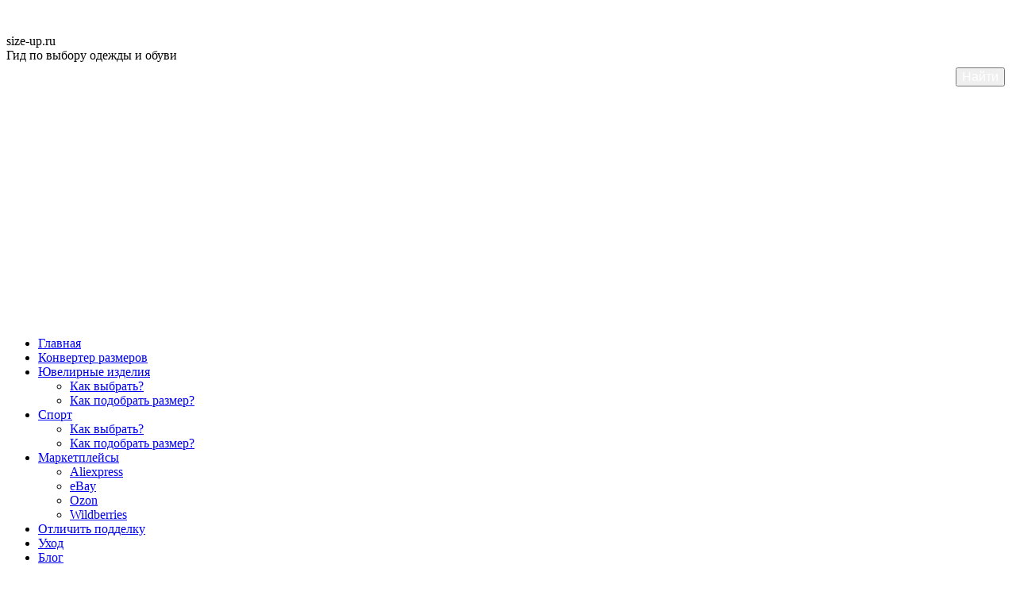

--- FILE ---
content_type: text/html; charset=UTF-8
request_url: https://size-up.ru/aliexpress/kak-vybrat-po-razmeru-detskuyu-obuv-na-aliekspress.html
body_size: 23102
content:
<!DOCTYPE html>
<html lang="ru-RU">
<head >
	<meta name='robots' content='index, follow, max-image-preview:large, max-snippet:-1, max-video-preview:-1' />
	<style>img:is([sizes="auto" i], [sizes^="auto," i]) { contain-intrinsic-size: 3000px 1500px }</style>
	
	<!-- This site is optimized with the Yoast SEO plugin v24.1 - https://yoast.com/wordpress/plugins/seo/ -->
	<title>Размер детской обуви на Алиэкспресс: таблицы, советы. Как правильно определить размеры обуви для детей?</title>
	<meta name="description" content="Детская обувь на Алиэкспресс: как определить размер обуви для мальчиков и девочек. Таблицы соответствия размеров обуви на Алиэкспресс. Советы по выбору" />
	<link rel="canonical" href="https://size-up.ru/aliexpress/kak-vybrat-po-razmeru-detskuyu-obuv-na-aliekspress.html" />
	<script type="application/ld+json" class="yoast-schema-graph">{"@context":"https://schema.org","@graph":[{"@type":"WebPage","@id":"https://size-up.ru/aliexpress/kak-vybrat-po-razmeru-detskuyu-obuv-na-aliekspress.html","url":"https://size-up.ru/aliexpress/kak-vybrat-po-razmeru-detskuyu-obuv-na-aliekspress.html","name":"Размер детской обуви на Алиэкспресс: таблицы, советы. Как правильно определить размеры обуви для детей?","isPartOf":{"@id":"https://size-up.ru/#website"},"primaryImageOfPage":{"@id":"https://size-up.ru/aliexpress/kak-vybrat-po-razmeru-detskuyu-obuv-na-aliekspress.html#primaryimage"},"image":{"@id":"https://size-up.ru/aliexpress/kak-vybrat-po-razmeru-detskuyu-obuv-na-aliekspress.html#primaryimage"},"thumbnailUrl":"https://size-up.ru/wp-content/uploads/2017/08/rebenok-krossovki-beysbolka-d30cb44.jpg","datePublished":"2017-08-28T12:35:18+00:00","dateModified":"2025-10-31T09:01:30+00:00","author":{"@id":"https://size-up.ru/#/schema/person/63687f29422cbbd79a12685c6b8cc62f"},"description":"Детская обувь на Алиэкспресс: как определить размер обуви для мальчиков и девочек. Таблицы соответствия размеров обуви на Алиэкспресс. Советы по выбору","breadcrumb":{"@id":"https://size-up.ru/aliexpress/kak-vybrat-po-razmeru-detskuyu-obuv-na-aliekspress.html#breadcrumb"},"inLanguage":"ru-RU","potentialAction":[{"@type":"ReadAction","target":["https://size-up.ru/aliexpress/kak-vybrat-po-razmeru-detskuyu-obuv-na-aliekspress.html"]}]},{"@type":"ImageObject","inLanguage":"ru-RU","@id":"https://size-up.ru/aliexpress/kak-vybrat-po-razmeru-detskuyu-obuv-na-aliekspress.html#primaryimage","url":"https://size-up.ru/wp-content/uploads/2017/08/rebenok-krossovki-beysbolka-d30cb44.jpg","contentUrl":"https://size-up.ru/wp-content/uploads/2017/08/rebenok-krossovki-beysbolka-d30cb44.jpg","width":2560,"height":1600,"caption":"обувь для детей на али"},{"@type":"BreadcrumbList","@id":"https://size-up.ru/aliexpress/kak-vybrat-po-razmeru-detskuyu-obuv-na-aliekspress.html#breadcrumb","itemListElement":[{"@type":"ListItem","position":1,"name":"Главное меню","item":"https://size-up.ru/"},{"@type":"ListItem","position":2,"name":"Как выбрать по размеру детскую обувь на «Алиэкспресс»"}]},{"@type":"WebSite","@id":"https://size-up.ru/#website","url":"https://size-up.ru/","name":"size-up.ru","description":"Подробный гид по выбору размеров одежды и обуви. Как выбрать одежду по размеру на торговых интернет-площадках","potentialAction":[{"@type":"SearchAction","target":{"@type":"EntryPoint","urlTemplate":"https://size-up.ru/?s={search_term_string}"},"query-input":{"@type":"PropertyValueSpecification","valueRequired":true,"valueName":"search_term_string"}}],"inLanguage":"ru-RU"},{"@type":"Person","@id":"https://size-up.ru/#/schema/person/63687f29422cbbd79a12685c6b8cc62f","name":"SizeUp"}]}</script>
	<!-- / Yoast SEO plugin. -->


<link rel='dns-prefetch' href='//www.google.com' />
<link rel='dns-prefetch' href='//ajax.googleapis.com' />
<link rel='dns-prefetch' href='//fonts.googleapis.com' />
<script type="text/javascript">
/* <![CDATA[ */
window._wpemojiSettings = {"baseUrl":"https:\/\/s.w.org\/images\/core\/emoji\/15.0.3\/72x72\/","ext":".png","svgUrl":"https:\/\/s.w.org\/images\/core\/emoji\/15.0.3\/svg\/","svgExt":".svg","source":{"concatemoji":"https:\/\/size-up.ru\/wp-includes\/js\/wp-emoji-release.min.js?ver=6.7.4"}};
/*! This file is auto-generated */
!function(i,n){var o,s,e;function c(e){try{var t={supportTests:e,timestamp:(new Date).valueOf()};sessionStorage.setItem(o,JSON.stringify(t))}catch(e){}}function p(e,t,n){e.clearRect(0,0,e.canvas.width,e.canvas.height),e.fillText(t,0,0);var t=new Uint32Array(e.getImageData(0,0,e.canvas.width,e.canvas.height).data),r=(e.clearRect(0,0,e.canvas.width,e.canvas.height),e.fillText(n,0,0),new Uint32Array(e.getImageData(0,0,e.canvas.width,e.canvas.height).data));return t.every(function(e,t){return e===r[t]})}function u(e,t,n){switch(t){case"flag":return n(e,"\ud83c\udff3\ufe0f\u200d\u26a7\ufe0f","\ud83c\udff3\ufe0f\u200b\u26a7\ufe0f")?!1:!n(e,"\ud83c\uddfa\ud83c\uddf3","\ud83c\uddfa\u200b\ud83c\uddf3")&&!n(e,"\ud83c\udff4\udb40\udc67\udb40\udc62\udb40\udc65\udb40\udc6e\udb40\udc67\udb40\udc7f","\ud83c\udff4\u200b\udb40\udc67\u200b\udb40\udc62\u200b\udb40\udc65\u200b\udb40\udc6e\u200b\udb40\udc67\u200b\udb40\udc7f");case"emoji":return!n(e,"\ud83d\udc26\u200d\u2b1b","\ud83d\udc26\u200b\u2b1b")}return!1}function f(e,t,n){var r="undefined"!=typeof WorkerGlobalScope&&self instanceof WorkerGlobalScope?new OffscreenCanvas(300,150):i.createElement("canvas"),a=r.getContext("2d",{willReadFrequently:!0}),o=(a.textBaseline="top",a.font="600 32px Arial",{});return e.forEach(function(e){o[e]=t(a,e,n)}),o}function t(e){var t=i.createElement("script");t.src=e,t.defer=!0,i.head.appendChild(t)}"undefined"!=typeof Promise&&(o="wpEmojiSettingsSupports",s=["flag","emoji"],n.supports={everything:!0,everythingExceptFlag:!0},e=new Promise(function(e){i.addEventListener("DOMContentLoaded",e,{once:!0})}),new Promise(function(t){var n=function(){try{var e=JSON.parse(sessionStorage.getItem(o));if("object"==typeof e&&"number"==typeof e.timestamp&&(new Date).valueOf()<e.timestamp+604800&&"object"==typeof e.supportTests)return e.supportTests}catch(e){}return null}();if(!n){if("undefined"!=typeof Worker&&"undefined"!=typeof OffscreenCanvas&&"undefined"!=typeof URL&&URL.createObjectURL&&"undefined"!=typeof Blob)try{var e="postMessage("+f.toString()+"("+[JSON.stringify(s),u.toString(),p.toString()].join(",")+"));",r=new Blob([e],{type:"text/javascript"}),a=new Worker(URL.createObjectURL(r),{name:"wpTestEmojiSupports"});return void(a.onmessage=function(e){c(n=e.data),a.terminate(),t(n)})}catch(e){}c(n=f(s,u,p))}t(n)}).then(function(e){for(var t in e)n.supports[t]=e[t],n.supports.everything=n.supports.everything&&n.supports[t],"flag"!==t&&(n.supports.everythingExceptFlag=n.supports.everythingExceptFlag&&n.supports[t]);n.supports.everythingExceptFlag=n.supports.everythingExceptFlag&&!n.supports.flag,n.DOMReady=!1,n.readyCallback=function(){n.DOMReady=!0}}).then(function(){return e}).then(function(){var e;n.supports.everything||(n.readyCallback(),(e=n.source||{}).concatemoji?t(e.concatemoji):e.wpemoji&&e.twemoji&&(t(e.twemoji),t(e.wpemoji)))}))}((window,document),window._wpemojiSettings);
/* ]]> */
</script>
<link rel='stylesheet' id='thickbox.css-css' href='https://size-up.ru/wp-includes/js/thickbox/thickbox.css?ver=1.0' type='text/css' media='all' />
<style id='wp-emoji-styles-inline-css' type='text/css'>

	img.wp-smiley, img.emoji {
		display: inline !important;
		border: none !important;
		box-shadow: none !important;
		height: 1em !important;
		width: 1em !important;
		margin: 0 0.07em !important;
		vertical-align: -0.1em !important;
		background: none !important;
		padding: 0 !important;
	}
</style>
<link rel='stylesheet' id='wp-block-library-css' href='https://size-up.ru/wp-includes/css/dist/block-library/style.min.css?ver=6.7.4' type='text/css' media='all' />
<style id='classic-theme-styles-inline-css' type='text/css'>
/*! This file is auto-generated */
.wp-block-button__link{color:#fff;background-color:#32373c;border-radius:9999px;box-shadow:none;text-decoration:none;padding:calc(.667em + 2px) calc(1.333em + 2px);font-size:1.125em}.wp-block-file__button{background:#32373c;color:#fff;text-decoration:none}
</style>
<style id='global-styles-inline-css' type='text/css'>
:root{--wp--preset--aspect-ratio--square: 1;--wp--preset--aspect-ratio--4-3: 4/3;--wp--preset--aspect-ratio--3-4: 3/4;--wp--preset--aspect-ratio--3-2: 3/2;--wp--preset--aspect-ratio--2-3: 2/3;--wp--preset--aspect-ratio--16-9: 16/9;--wp--preset--aspect-ratio--9-16: 9/16;--wp--preset--color--black: #000000;--wp--preset--color--cyan-bluish-gray: #abb8c3;--wp--preset--color--white: #ffffff;--wp--preset--color--pale-pink: #f78da7;--wp--preset--color--vivid-red: #cf2e2e;--wp--preset--color--luminous-vivid-orange: #ff6900;--wp--preset--color--luminous-vivid-amber: #fcb900;--wp--preset--color--light-green-cyan: #7bdcb5;--wp--preset--color--vivid-green-cyan: #00d084;--wp--preset--color--pale-cyan-blue: #8ed1fc;--wp--preset--color--vivid-cyan-blue: #0693e3;--wp--preset--color--vivid-purple: #9b51e0;--wp--preset--gradient--vivid-cyan-blue-to-vivid-purple: linear-gradient(135deg,rgba(6,147,227,1) 0%,rgb(155,81,224) 100%);--wp--preset--gradient--light-green-cyan-to-vivid-green-cyan: linear-gradient(135deg,rgb(122,220,180) 0%,rgb(0,208,130) 100%);--wp--preset--gradient--luminous-vivid-amber-to-luminous-vivid-orange: linear-gradient(135deg,rgba(252,185,0,1) 0%,rgba(255,105,0,1) 100%);--wp--preset--gradient--luminous-vivid-orange-to-vivid-red: linear-gradient(135deg,rgba(255,105,0,1) 0%,rgb(207,46,46) 100%);--wp--preset--gradient--very-light-gray-to-cyan-bluish-gray: linear-gradient(135deg,rgb(238,238,238) 0%,rgb(169,184,195) 100%);--wp--preset--gradient--cool-to-warm-spectrum: linear-gradient(135deg,rgb(74,234,220) 0%,rgb(151,120,209) 20%,rgb(207,42,186) 40%,rgb(238,44,130) 60%,rgb(251,105,98) 80%,rgb(254,248,76) 100%);--wp--preset--gradient--blush-light-purple: linear-gradient(135deg,rgb(255,206,236) 0%,rgb(152,150,240) 100%);--wp--preset--gradient--blush-bordeaux: linear-gradient(135deg,rgb(254,205,165) 0%,rgb(254,45,45) 50%,rgb(107,0,62) 100%);--wp--preset--gradient--luminous-dusk: linear-gradient(135deg,rgb(255,203,112) 0%,rgb(199,81,192) 50%,rgb(65,88,208) 100%);--wp--preset--gradient--pale-ocean: linear-gradient(135deg,rgb(255,245,203) 0%,rgb(182,227,212) 50%,rgb(51,167,181) 100%);--wp--preset--gradient--electric-grass: linear-gradient(135deg,rgb(202,248,128) 0%,rgb(113,206,126) 100%);--wp--preset--gradient--midnight: linear-gradient(135deg,rgb(2,3,129) 0%,rgb(40,116,252) 100%);--wp--preset--font-size--small: 13px;--wp--preset--font-size--medium: 20px;--wp--preset--font-size--large: 36px;--wp--preset--font-size--x-large: 42px;--wp--preset--spacing--20: 0.44rem;--wp--preset--spacing--30: 0.67rem;--wp--preset--spacing--40: 1rem;--wp--preset--spacing--50: 1.5rem;--wp--preset--spacing--60: 2.25rem;--wp--preset--spacing--70: 3.38rem;--wp--preset--spacing--80: 5.06rem;--wp--preset--shadow--natural: 6px 6px 9px rgba(0, 0, 0, 0.2);--wp--preset--shadow--deep: 12px 12px 50px rgba(0, 0, 0, 0.4);--wp--preset--shadow--sharp: 6px 6px 0px rgba(0, 0, 0, 0.2);--wp--preset--shadow--outlined: 6px 6px 0px -3px rgba(255, 255, 255, 1), 6px 6px rgba(0, 0, 0, 1);--wp--preset--shadow--crisp: 6px 6px 0px rgba(0, 0, 0, 1);}:where(.is-layout-flex){gap: 0.5em;}:where(.is-layout-grid){gap: 0.5em;}body .is-layout-flex{display: flex;}.is-layout-flex{flex-wrap: wrap;align-items: center;}.is-layout-flex > :is(*, div){margin: 0;}body .is-layout-grid{display: grid;}.is-layout-grid > :is(*, div){margin: 0;}:where(.wp-block-columns.is-layout-flex){gap: 2em;}:where(.wp-block-columns.is-layout-grid){gap: 2em;}:where(.wp-block-post-template.is-layout-flex){gap: 1.25em;}:where(.wp-block-post-template.is-layout-grid){gap: 1.25em;}.has-black-color{color: var(--wp--preset--color--black) !important;}.has-cyan-bluish-gray-color{color: var(--wp--preset--color--cyan-bluish-gray) !important;}.has-white-color{color: var(--wp--preset--color--white) !important;}.has-pale-pink-color{color: var(--wp--preset--color--pale-pink) !important;}.has-vivid-red-color{color: var(--wp--preset--color--vivid-red) !important;}.has-luminous-vivid-orange-color{color: var(--wp--preset--color--luminous-vivid-orange) !important;}.has-luminous-vivid-amber-color{color: var(--wp--preset--color--luminous-vivid-amber) !important;}.has-light-green-cyan-color{color: var(--wp--preset--color--light-green-cyan) !important;}.has-vivid-green-cyan-color{color: var(--wp--preset--color--vivid-green-cyan) !important;}.has-pale-cyan-blue-color{color: var(--wp--preset--color--pale-cyan-blue) !important;}.has-vivid-cyan-blue-color{color: var(--wp--preset--color--vivid-cyan-blue) !important;}.has-vivid-purple-color{color: var(--wp--preset--color--vivid-purple) !important;}.has-black-background-color{background-color: var(--wp--preset--color--black) !important;}.has-cyan-bluish-gray-background-color{background-color: var(--wp--preset--color--cyan-bluish-gray) !important;}.has-white-background-color{background-color: var(--wp--preset--color--white) !important;}.has-pale-pink-background-color{background-color: var(--wp--preset--color--pale-pink) !important;}.has-vivid-red-background-color{background-color: var(--wp--preset--color--vivid-red) !important;}.has-luminous-vivid-orange-background-color{background-color: var(--wp--preset--color--luminous-vivid-orange) !important;}.has-luminous-vivid-amber-background-color{background-color: var(--wp--preset--color--luminous-vivid-amber) !important;}.has-light-green-cyan-background-color{background-color: var(--wp--preset--color--light-green-cyan) !important;}.has-vivid-green-cyan-background-color{background-color: var(--wp--preset--color--vivid-green-cyan) !important;}.has-pale-cyan-blue-background-color{background-color: var(--wp--preset--color--pale-cyan-blue) !important;}.has-vivid-cyan-blue-background-color{background-color: var(--wp--preset--color--vivid-cyan-blue) !important;}.has-vivid-purple-background-color{background-color: var(--wp--preset--color--vivid-purple) !important;}.has-black-border-color{border-color: var(--wp--preset--color--black) !important;}.has-cyan-bluish-gray-border-color{border-color: var(--wp--preset--color--cyan-bluish-gray) !important;}.has-white-border-color{border-color: var(--wp--preset--color--white) !important;}.has-pale-pink-border-color{border-color: var(--wp--preset--color--pale-pink) !important;}.has-vivid-red-border-color{border-color: var(--wp--preset--color--vivid-red) !important;}.has-luminous-vivid-orange-border-color{border-color: var(--wp--preset--color--luminous-vivid-orange) !important;}.has-luminous-vivid-amber-border-color{border-color: var(--wp--preset--color--luminous-vivid-amber) !important;}.has-light-green-cyan-border-color{border-color: var(--wp--preset--color--light-green-cyan) !important;}.has-vivid-green-cyan-border-color{border-color: var(--wp--preset--color--vivid-green-cyan) !important;}.has-pale-cyan-blue-border-color{border-color: var(--wp--preset--color--pale-cyan-blue) !important;}.has-vivid-cyan-blue-border-color{border-color: var(--wp--preset--color--vivid-cyan-blue) !important;}.has-vivid-purple-border-color{border-color: var(--wp--preset--color--vivid-purple) !important;}.has-vivid-cyan-blue-to-vivid-purple-gradient-background{background: var(--wp--preset--gradient--vivid-cyan-blue-to-vivid-purple) !important;}.has-light-green-cyan-to-vivid-green-cyan-gradient-background{background: var(--wp--preset--gradient--light-green-cyan-to-vivid-green-cyan) !important;}.has-luminous-vivid-amber-to-luminous-vivid-orange-gradient-background{background: var(--wp--preset--gradient--luminous-vivid-amber-to-luminous-vivid-orange) !important;}.has-luminous-vivid-orange-to-vivid-red-gradient-background{background: var(--wp--preset--gradient--luminous-vivid-orange-to-vivid-red) !important;}.has-very-light-gray-to-cyan-bluish-gray-gradient-background{background: var(--wp--preset--gradient--very-light-gray-to-cyan-bluish-gray) !important;}.has-cool-to-warm-spectrum-gradient-background{background: var(--wp--preset--gradient--cool-to-warm-spectrum) !important;}.has-blush-light-purple-gradient-background{background: var(--wp--preset--gradient--blush-light-purple) !important;}.has-blush-bordeaux-gradient-background{background: var(--wp--preset--gradient--blush-bordeaux) !important;}.has-luminous-dusk-gradient-background{background: var(--wp--preset--gradient--luminous-dusk) !important;}.has-pale-ocean-gradient-background{background: var(--wp--preset--gradient--pale-ocean) !important;}.has-electric-grass-gradient-background{background: var(--wp--preset--gradient--electric-grass) !important;}.has-midnight-gradient-background{background: var(--wp--preset--gradient--midnight) !important;}.has-small-font-size{font-size: var(--wp--preset--font-size--small) !important;}.has-medium-font-size{font-size: var(--wp--preset--font-size--medium) !important;}.has-large-font-size{font-size: var(--wp--preset--font-size--large) !important;}.has-x-large-font-size{font-size: var(--wp--preset--font-size--x-large) !important;}
:where(.wp-block-post-template.is-layout-flex){gap: 1.25em;}:where(.wp-block-post-template.is-layout-grid){gap: 1.25em;}
:where(.wp-block-columns.is-layout-flex){gap: 2em;}:where(.wp-block-columns.is-layout-grid){gap: 2em;}
:root :where(.wp-block-pullquote){font-size: 1.5em;line-height: 1.6;}
</style>
<link rel='stylesheet' id='contact-form-7-css' href='https://size-up.ru/wp-content/plugins/contact-form-7/includes/css/styles.css?ver=6.0.2' type='text/css' media='all' />
<link rel='stylesheet' id='ccf-jquery-ui-css' href='//ajax.googleapis.com/ajax/libs/jqueryui/1.8.2/themes/smoothness/jquery-ui.css?ver=6.7.4' type='text/css' media='all' />
<link rel='stylesheet' id='ccf-form-css' href='https://size-up.ru/wp-content/plugins/custom-contact-forms/assets/build/css/form.min.css?ver=7.8.5' type='text/css' media='all' />
<link rel='stylesheet' id='blueblog-main-style-css' href='https://size-up.ru/wp-content/themes/blueblog/style.css?ver=1756811263' type='text/css' media='all' />
<link rel='stylesheet' id='blueblog-style768-css' href='https://size-up.ru/wp-content/themes/blueblog/style768.css?ver=6.7.4' type='text/css' media='all' />
<link rel='stylesheet' id='blueblog-style480-css' href='https://size-up.ru/wp-content/themes/blueblog/style480.css?ver=6.7.4' type='text/css' media='all' />
<link rel='stylesheet' id='blueblog-style320-css' href='https://size-up.ru/wp-content/themes/blueblog/style320.css?ver=1.1' type='text/css' media='all' />
<link rel='stylesheet' id='tmmyid-bxslider-css' href='https://size-up.ru/wp-content/themes/blueblog/lib/jquery.bxslider.css?ver=4.1' type='text/css' media='all' />
<link rel='stylesheet' id='tmmyid-swipebox-css' href='https://size-up.ru/wp-content/themes/blueblog/lib/swipebox.css?ver=1.0' type='text/css' media='all' />
<!--[if lte IE 8]>
<link rel='stylesheet' id='blueblog-ie8-css' href='https://size-up.ru/wp-content/themes/blueblog/style_ie8.css?ver=6.7.4' type='text/css' media='all' />
<![endif]-->
<link rel='stylesheet' id='blueblog-droidsans-css' href='https://fonts.googleapis.com/css?family=Droid+Sans&#038;ver=6.7.4' type='text/css' media='all' />
<link rel='stylesheet' id='blueblog-latofont-css' href='https://fonts.googleapis.com/css?family=Lato%3A400%2C300%2C700%2C900&#038;ver=6.7.4' type='text/css' media='all' />
<link rel='stylesheet' id='blueblog-opensans-condensed-css' href='https://fonts.googleapis.com/css?family=Open+Sans+Condensed%3A300&#038;subset=latin%2Cgreek-ext%2Ccyrillic-ext%2Clatin-ext%2Ccyrillic%2Cgreek%2Cvietnamese&#038;ver=6.7.4' type='text/css' media='all' />
<link rel='stylesheet' id='symple_shortcode_styles-css' href='https://size-up.ru/wp-content/themes/blueblog/inc/symple-shortcodes/includes/css/symple_shortcodes_styles.css?ver=6.7.4' type='text/css' media='all' />
<script type="text/javascript" src="https://size-up.ru/wp-includes/js/jquery/jquery.min.js?ver=3.7.1" id="jquery-core-js"></script>
<script type="text/javascript" src="https://size-up.ru/wp-includes/js/jquery/jquery-migrate.min.js?ver=3.4.1" id="jquery-migrate-js"></script>
<script type="text/javascript" src="https://size-up.ru/wp-includes/js/jquery/ui/core.min.js?ver=1.13.3" id="jquery-ui-core-js"></script>
<script type="text/javascript" src="https://size-up.ru/wp-includes/js/jquery/ui/datepicker.min.js?ver=1.13.3" id="jquery-ui-datepicker-js"></script>
<script type="text/javascript" id="jquery-ui-datepicker-js-after">
/* <![CDATA[ */
jQuery(function(jQuery){jQuery.datepicker.setDefaults({"closeText":"\u0417\u0430\u043a\u0440\u044b\u0442\u044c","currentText":"\u0421\u0435\u0433\u043e\u0434\u043d\u044f","monthNames":["\u042f\u043d\u0432\u0430\u0440\u044c","\u0424\u0435\u0432\u0440\u0430\u043b\u044c","\u041c\u0430\u0440\u0442","\u0410\u043f\u0440\u0435\u043b\u044c","\u041c\u0430\u0439","\u0418\u044e\u043d\u044c","\u0418\u044e\u043b\u044c","\u0410\u0432\u0433\u0443\u0441\u0442","\u0421\u0435\u043d\u0442\u044f\u0431\u0440\u044c","\u041e\u043a\u0442\u044f\u0431\u0440\u044c","\u041d\u043e\u044f\u0431\u0440\u044c","\u0414\u0435\u043a\u0430\u0431\u0440\u044c"],"monthNamesShort":["\u042f\u043d\u0432","\u0424\u0435\u0432","\u041c\u0430\u0440","\u0410\u043f\u0440","\u041c\u0430\u0439","\u0418\u044e\u043d","\u0418\u044e\u043b","\u0410\u0432\u0433","\u0421\u0435\u043d","\u041e\u043a\u0442","\u041d\u043e\u044f","\u0414\u0435\u043a"],"nextText":"\u0414\u0430\u043b\u0435\u0435","prevText":"\u041d\u0430\u0437\u0430\u0434","dayNames":["\u0412\u043e\u0441\u043a\u0440\u0435\u0441\u0435\u043d\u044c\u0435","\u041f\u043e\u043d\u0435\u0434\u0435\u043b\u044c\u043d\u0438\u043a","\u0412\u0442\u043e\u0440\u043d\u0438\u043a","\u0421\u0440\u0435\u0434\u0430","\u0427\u0435\u0442\u0432\u0435\u0440\u0433","\u041f\u044f\u0442\u043d\u0438\u0446\u0430","\u0421\u0443\u0431\u0431\u043e\u0442\u0430"],"dayNamesShort":["\u0412\u0441","\u041f\u043d","\u0412\u0442","\u0421\u0440","\u0427\u0442","\u041f\u0442","\u0421\u0431"],"dayNamesMin":["\u0412\u0441","\u041f\u043d","\u0412\u0442","\u0421\u0440","\u0427\u0442","\u041f\u0442","\u0421\u0431"],"dateFormat":"dd.mm.yy","firstDay":1,"isRTL":false});});
/* ]]> */
</script>
<script type="text/javascript" src="https://size-up.ru/wp-includes/js/underscore.min.js?ver=1.13.7" id="underscore-js"></script>
<script type="text/javascript" id="ccf-form-js-extra">
/* <![CDATA[ */
var ccfSettings = {"ajaxurl":"https:\/\/size-up.ru\/wp-admin\/admin-ajax.php","required":"This field is required.","date_required":"Date is required.","hour_required":"Hour is required.","minute_required":"Minute is required.","am-pm_required":"AM\/PM is required.","match":"Emails do not match.","email":"This is not a valid email address.","recaptcha":"Your reCAPTCHA response was incorrect.","recaptcha_theme":"light","phone":"This is not a valid phone number.","digits":"This phone number is not 10 digits","hour":"This is not a valid hour.","date":"This date is not valid.","minute":"This is not a valid minute.","fileExtension":"This is not an allowed file extension","fileSize":"This file is bigger than","unknown":"An unknown error occured.","website":"This is not a valid URL. URL's must start with http(s):\/\/"};
/* ]]> */
</script>
<script type="text/javascript" src="https://size-up.ru/wp-content/plugins/custom-contact-forms/assets/build/js/form.min.js?ver=7.8.5" id="ccf-form-js"></script>
<link rel="https://api.w.org/" href="https://size-up.ru/wp-json/" /><link rel="alternate" title="JSON" type="application/json" href="https://size-up.ru/wp-json/wp/v2/posts/4923" /><link rel='shortlink' href='https://size-up.ru/?p=4923' />
<link rel="alternate" title="oEmbed (JSON)" type="application/json+oembed" href="https://size-up.ru/wp-json/oembed/1.0/embed?url=https%3A%2F%2Fsize-up.ru%2Faliexpress%2Fkak-vybrat-po-razmeru-detskuyu-obuv-na-aliekspress.html" />
<link rel="alternate" title="oEmbed (XML)" type="text/xml+oembed" href="https://size-up.ru/wp-json/oembed/1.0/embed?url=https%3A%2F%2Fsize-up.ru%2Faliexpress%2Fkak-vybrat-po-razmeru-detskuyu-obuv-na-aliekspress.html&#038;format=xml" />
	<meta name="viewport" content="width=device-width, initial-scale=1"/>
	<meta http-equiv="Content-Type" content="text/html; charset=UTF-8" />
    <meta name='yandex-verification' content='72ad9106db180e8f' />

<style>
.new_header {
	height: 400px !important;
}

.new_sitename {
	padding-top: 35px !important;
}
</style>
<link rel="pingback" href="https://size-up.ru/xmlrpc.php" />
<link rel="icon" type="image/x-icon" href="/favicon.ico" />
<style type="text/css">
.header { background:#262626; } 
.tm_bricknews_1_images_category { background:#262626; } 
.tm_bricknews_box_1 .tm_bricknews_1_box:hover { 
border:6px solid #262626; }
.tm_bricknews_box_1 .tm_bricknews_1_box + .tm_bricknews_1_box:hover {
border:6px solid #262626; }
.tm_bricknews_box_1 .tm_bricknews_1_box + .tm_bricknews_1_box + .tm_bricknews_1_box:hover {
border:6px solid #262626; }
.tm_bricknews_box_1 .tm_bricknews_1_box + .tm_bricknews_1_box + .tm_bricknews_1_box + .tm_bricknews_1_box:hover {
border:6px solid #262626; }
.blogin_desc_more a { background:#262626; } 
.footerin { background:#262626; } 
#backtotop { background:#262626; } 
#Nav strong.on { background:#262626; } 
#Nav a:hover { background:#262626; } 
.tm_bricknews_1_titles a:hover { color:#262626; } 
.blogin_titles h1:hover { color:#262626; } 
.footer_recent_titles a:hover { color:#262626; } 
#navigasi_menu ul li ul li:hover { background:#262626; } 
#navigasi_menu ul li ul li:hover a { background:#262626; } 
</style>

<style type="text/css">
#post-4923-bcg-blogin { background:#; float:left; }
#post-4923-h1blogin { color:#; }
#post-4923-blogindate { color:#; }
#post-4923-blogindesc { color:#; }
#post-4923-blogin_desc_more a { background:#; color:#; }
#post-4923-blogin_desc_more a:hover { background:#333333; }
</style>

<script>window.yaContextCb=window.yaContextCb||[]</script>
<script src="https://yandex.ru/ads/system/context.js" async></script>


	
</head>
<body class="post-template-default single single-post postid-4923 single-format-standard">
<!-- Yandex.Metrika counter -->
<script>
(function (d, w, c) {
    (w[c] = w[c] || []).push(function() {
        try {
            w.yaCounter28209515 = new Ya.Metrika({id:28209515,
                    webvisor:true,
                    accurateTrackBounce:true});
        } catch(e) { }
    });

    var n = d.getElementsByTagName("script")[0],
        s = d.createElement("script"),
        f = function () { n.parentNode.insertBefore(s, n); };
    s.type = "text/javascript";
    s.async = true;
    s.src = (d.location.protocol == "https:" ? "https:" : "http:") + "//mc.yandex.ru/metrika/watch.js";

    if (w.opera == "[object Opera]") {
        d.addEventListener("DOMContentLoaded", f, false);
    } else { f(); }
})(document, window, "yandex_metrika_callbacks");
</script>
<noscript><div><img src="//mc.yandex.ru/watch/28209515" style="position:absolute; left:-9999px;" alt="" /></div></noscript>
<!-- /Yandex.Metrika counter -->

<!--<container>-->
<div class="container">

<div id="backtotop"><div class="img_backtotop"></div></div>


<div class="new_header">
<div class="new_sitename">size-up<span>.ru</span></div>
<div class="new_slogan">Гид по выбору одежды и обуви</div>
<div class="new_search"><div class="tm_search">
<div class="searchin">

<div class="ya-site-form ya-site-form_inited_no" data-bem="{&quot;action&quot;:&quot;https://size-up.ru/search&quot;,&quot;arrow&quot;:false,&quot;bg&quot;:&quot;#ffffff&quot;,&quot;fontsize&quot;:16,&quot;fg&quot;:&quot;#000000&quot;,&quot;language&quot;:&quot;ru&quot;,&quot;logo&quot;:&quot;rb&quot;,&quot;publicname&quot;:&quot;Поиск по size-up.ru&quot;,&quot;suggest&quot;:true,&quot;target&quot;:&quot;_self&quot;,&quot;tld&quot;:&quot;ru&quot;,&quot;type&quot;:2,&quot;usebigdictionary&quot;:true,&quot;searchid&quot;:2584894,&quot;input_fg&quot;:&quot;#000000&quot;,&quot;input_bg&quot;:&quot;#ffffff&quot;,&quot;input_fontStyle&quot;:&quot;normal&quot;,&quot;input_fontWeight&quot;:&quot;bold&quot;,&quot;input_placeholder&quot;:&quot;&quot;,&quot;input_placeholderColor&quot;:&quot;#000000&quot;,&quot;input_borderColor&quot;:&quot;#ffffff&quot;}"><form action="https://yandex.ru/search/site/" method="get" target="_self" accept-charset="utf-8"><input type="hidden" name="searchid" value="2584894"/><input type="hidden" name="l10n" value="ru"/><input type="hidden" name="reqenc" value=""/><input type="search" name="text" value=""/><input type="submit" value="Найти"/></form></div><style type="text/css">.ya-page_js_yes .ya-site-form_inited_no { display: none; }</style><script type="text/javascript">(function(w,d,c){var s=d.createElement('script'),h=d.getElementsByTagName('script')[0],e=d.documentElement;if((' '+e.className+' ').indexOf(' ya-page_js_yes ')===-1){e.className+=' ya-page_js_yes';}s.type='text/javascript';s.async=true;s.charset='utf-8';s.src=(d.location.protocol==='https:'?'https:':'http:')+'//site.yandex.net/v2.0/js/all.js';h.parentNode.insertBefore(s,h);(w[c]||(w[c]=[])).push(function(){Ya.Site.Form.init()})})(window,document,'yandex_site_callbacks');</script>
</div>
</div></div>











</div>

<!--<nav>-->
<div class="menu_normal"><!--MainMenu-->
<div id="navigasi_menu">
<div class="navigasi_menubar">
	<div class="navigasi_list">
	<div class="menu-glavnoe-menyu-container"><ul id="menu-glavnoe-menyu" class="nav-menu"><li id="menu-item-7" class="menu-item menu-item-type-custom menu-item-object-custom menu-item-home menu-item-7"><a href="https://size-up.ru/">Главная</a></li>
<li id="menu-item-8318" class="sizekit-link menu-item menu-item-type-custom menu-item-object-custom menu-item-8318"><a target="_blank" rel="nofollow" href="https://size-up.ru/goto/https://sizekit.ru/"  >Конвертер размеров</a></li>
<li id="menu-item-4277" class="menu-item menu-item-type-taxonomy menu-item-object-category menu-item-has-children menu-item-4277"><a href="https://size-up.ru/yuvelirnye-izdeliya">Ювелирные изделия</a>
<ul class="sub-menu">
	<li id="menu-item-4278" class="menu-item menu-item-type-taxonomy menu-item-object-category menu-item-4278"><a href="https://size-up.ru/yuvelirnye-izdeliya/kak-vibrat-yuvelirnye-izdeliya">Как выбрать?</a></li>
	<li id="menu-item-4279" class="menu-item menu-item-type-taxonomy menu-item-object-category menu-item-4279"><a href="https://size-up.ru/yuvelirnye-izdeliya/kak-podobrat-razmer-yuvelirnye-izdeliya">Как подобрать размер?</a></li>
</ul>
</li>
<li id="menu-item-3377" class="menu-item menu-item-type-taxonomy menu-item-object-category menu-item-has-children menu-item-3377"><a href="https://size-up.ru/sportivnaya-odezhda">Спорт</a>
<ul class="sub-menu">
	<li id="menu-item-3555" class="menu-item menu-item-type-taxonomy menu-item-object-category menu-item-3555"><a href="https://size-up.ru/sportivnaya-odezhda/kak-vibrat">Как выбрать?</a></li>
	<li id="menu-item-3556" class="menu-item menu-item-type-taxonomy menu-item-object-category menu-item-3556"><a href="https://size-up.ru/sportivnaya-odezhda/kak-podobrat-razmer">Как подобрать размер?</a></li>
</ul>
</li>
<li id="menu-item-9505" class="menu-item menu-item-type-taxonomy menu-item-object-category current-post-ancestor current-menu-parent current-post-parent menu-item-has-children menu-item-9505"><a href="https://size-up.ru/marketplejsy">Маркетплейсы</a>
<ul class="sub-menu">
	<li id="menu-item-4786" class="menu-item menu-item-type-taxonomy menu-item-object-category current-post-ancestor current-menu-parent current-post-parent menu-item-4786"><a href="https://size-up.ru/aliexpress">Aliexpress</a></li>
	<li id="menu-item-9500" class="menu-item menu-item-type-taxonomy menu-item-object-category menu-item-9500"><a href="https://size-up.ru/ebay">eBay</a></li>
	<li id="menu-item-9501" class="menu-item menu-item-type-taxonomy menu-item-object-category menu-item-9501"><a href="https://size-up.ru/ozon">Ozon</a></li>
	<li id="menu-item-9503" class="menu-item menu-item-type-taxonomy menu-item-object-category menu-item-9503"><a href="https://size-up.ru/wildberries">Wildberries</a></li>
</ul>
</li>
<li id="menu-item-5279" class="menu-item menu-item-type-taxonomy menu-item-object-category menu-item-5279"><a href="https://size-up.ru/fake">Отличить подделку</a></li>
<li id="menu-item-7396" class="menu-item menu-item-type-taxonomy menu-item-object-category menu-item-7396"><a href="https://size-up.ru/ukhod">Уход</a></li>
<li id="menu-item-5796" class="menu-item menu-item-type-taxonomy menu-item-object-category menu-item-5796"><a href="https://size-up.ru/blog">Блог</a></li>
</ul></div>	</div>
</div>
</div>
<!--//MainMenu-->

<div class="clear"></div></div>
<!--</nav>-->

<!--<nav 2>-->
<div class="menu2"><!--<menu resepon>-->
<nav>
<div id="navigasi_menu_reseponsive">
<div class="menu-glavnoe-menyu-container"><ul id="menu-glavnoe-menyu-1" class="nav-menu"><li class="menu-item menu-item-type-custom menu-item-object-custom menu-item-home menu-item-7"><a href="https://size-up.ru/">Главная</a></li>
<li class="sizekit-link menu-item menu-item-type-custom menu-item-object-custom menu-item-8318"><a target="_blank" rel="nofollow" href="https://size-up.ru/goto/https://sizekit.ru/"  >Конвертер размеров</a></li>
<li class="menu-item menu-item-type-taxonomy menu-item-object-category menu-item-has-children menu-item-4277"><a href="https://size-up.ru/yuvelirnye-izdeliya">Ювелирные изделия</a>
<ul class="sub-menu">
	<li class="menu-item menu-item-type-taxonomy menu-item-object-category menu-item-4278"><a href="https://size-up.ru/yuvelirnye-izdeliya/kak-vibrat-yuvelirnye-izdeliya">Как выбрать?</a></li>
	<li class="menu-item menu-item-type-taxonomy menu-item-object-category menu-item-4279"><a href="https://size-up.ru/yuvelirnye-izdeliya/kak-podobrat-razmer-yuvelirnye-izdeliya">Как подобрать размер?</a></li>
</ul>
</li>
<li class="menu-item menu-item-type-taxonomy menu-item-object-category menu-item-has-children menu-item-3377"><a href="https://size-up.ru/sportivnaya-odezhda">Спорт</a>
<ul class="sub-menu">
	<li class="menu-item menu-item-type-taxonomy menu-item-object-category menu-item-3555"><a href="https://size-up.ru/sportivnaya-odezhda/kak-vibrat">Как выбрать?</a></li>
	<li class="menu-item menu-item-type-taxonomy menu-item-object-category menu-item-3556"><a href="https://size-up.ru/sportivnaya-odezhda/kak-podobrat-razmer">Как подобрать размер?</a></li>
</ul>
</li>
<li class="menu-item menu-item-type-taxonomy menu-item-object-category current-post-ancestor current-menu-parent current-post-parent menu-item-has-children menu-item-9505"><a href="https://size-up.ru/marketplejsy">Маркетплейсы</a>
<ul class="sub-menu">
	<li class="menu-item menu-item-type-taxonomy menu-item-object-category current-post-ancestor current-menu-parent current-post-parent menu-item-4786"><a href="https://size-up.ru/aliexpress">Aliexpress</a></li>
	<li class="menu-item menu-item-type-taxonomy menu-item-object-category menu-item-9500"><a href="https://size-up.ru/ebay">eBay</a></li>
	<li class="menu-item menu-item-type-taxonomy menu-item-object-category menu-item-9501"><a href="https://size-up.ru/ozon">Ozon</a></li>
	<li class="menu-item menu-item-type-taxonomy menu-item-object-category menu-item-9503"><a href="https://size-up.ru/wildberries">Wildberries</a></li>
</ul>
</li>
<li class="menu-item menu-item-type-taxonomy menu-item-object-category menu-item-5279"><a href="https://size-up.ru/fake">Отличить подделку</a></li>
<li class="menu-item menu-item-type-taxonomy menu-item-object-category menu-item-7396"><a href="https://size-up.ru/ukhod">Уход</a></li>
<li class="menu-item menu-item-type-taxonomy menu-item-object-category menu-item-5796"><a href="https://size-up.ru/blog">Блог</a></li>
</ul></div></div>
</nav>
<!--</menu resepon>--></div>
<!--</nav 2>-->

<!--<content>-->
<div class="content">
<div id="download" class="download-screen">
    <div class="download-screen__panel">
        <div class="download-panel__title">
            На Size-up мы поддерживаем новый формат комментариев
        </div>
        <div class="download-panel__subtitle">
            Обсуждайте и комментируйте статьи на Size-up.ru в реальном времени с помощью Markz!
        </div>
        <div class="download-panel__link">
            <a target="_blank" rel="nofollow" href="https://size-up.ru/goto/https://chromewebstore.google.com/detail/markz/ebgamccjmbkeabifceignilocphchicn"  class="btn-install" target="_blank"><span class="ico-chrome mr-5"></span>Начать обсуждение</a>
        </div>
        <div class="download-panel__tip">
            Доступен для Chrome
        </div>
    </div>
</div>

<!--<post>-->
<div class="post_content_all">
    <div class="postin">

	<!--<postinfull>-->
	<div class="postinfull">



	<!--<loop>-->
			<div class="breadcrumbs" xmlns:v="https://rdf.data-vocabulary.org/#">
		    <!-- Breadcrumb NavXT 7.3.1 -->
<span typeof="v:Breadcrumb"><a rel="v:url" property="v:title" title="Перейти к size-up.ru." href="https://size-up.ru" class="home">Главная</a></span> &gt; <span typeof="v:Breadcrumb"><a rel="v:url" property="v:title" title="Перейти к рубрике Aliexpress" href="https://size-up.ru/aliexpress" class="taxonomy category">Aliexpress</a></span> &gt; <span typeof="v:Breadcrumb"><span property="v:title">Как выбрать по размеру детскую обувь на «Алиэкспресс»</span></span>		</div>
		<h1>Как выбрать по размеру детскую обувь на «Алиэкспресс»</h1>
		<div class="datepost">
		<div class="datepostin">

			<div class="single_date_item_2">
			 Aliexpress			</div>

			<div class="single_date_item_4">
			5 комментариев			</div>

		</div>
		</div>

	<!--<post content>-->
	<div id="post-4923" class="post_text">
		<p><a href="https://size-up.ru/wp-content/uploads/2017/08/Pediped-Estella-Range.jpg"><img fetchpriority="high" decoding="async" class="aligncenter wp-image-4929" src="https://size-up.ru/wp-content/uploads/2017/08/Pediped-Estella-Range.jpg" alt="детская обувь на алиэкспресс" width="680" height="369" srcset="https://size-up.ru/wp-content/uploads/2017/08/Pediped-Estella-Range.jpg 900w, https://size-up.ru/wp-content/uploads/2017/08/Pediped-Estella-Range-300x163.jpg 300w" sizes="(max-width: 680px) 100vw, 680px" /></a></p>
<p style="text-align: justify;">Широкий ассортимент товаров, доступные цены, бесплатная доставка – основные преимущества, присущие торговой площадке «Алиэкспресс». Миллионы покупателей ежедневно совершают покупки в онлайн-магазинах, так как здесь можно найти вещи на любой вкус и кошелек. Единственный недостаток – отсутствие возможности примерить понравившуюся вещь перед покупкой. И если с выбором просторных свитеров или спортивных костюмов все более или менее понятно, то детская обувь относится к категории товаров, выбирать которые рекомендуется с особой тщательностью.</p>
<div id="yandex_rtb_R-A-189715-9"></div>
<p>    <script>window.yaContextCb.push(()=>{
      Ya.Context.AdvManager.render({
        renderTo: 'yandex_rtb_R-A-189715-9',
        blockId: 'R-A-189715-9'
      })
    })</script>
</p>
<p style="text-align: justify;"><a href="https://size-up.ru/wp-content/uploads/2017/08/1.jpg"><img decoding="async" class="aligncenter wp-image-4924" src="https://size-up.ru/wp-content/uploads/2017/08/1.jpg" alt="детская обувь на али" width="680" height="263" srcset="https://size-up.ru/wp-content/uploads/2017/08/1.jpg 800w, https://size-up.ru/wp-content/uploads/2017/08/1-300x116.jpg 300w" sizes="(max-width: 680px) 100vw, 680px" /></a></p>
<p style="text-align: justify;">Пристальное внимание следует уделить размеру обуви. Помните, что китайские производители моделируют обувь, опираясь на свои физические параметры и анатомические особенности. Поэтому размер детской обуви на «Алиэкспресс», указанный в карточке товаров, должен быть переведен в соответствии с европейской или русской размерной сеткой. В противном случае можно заказать товар, который не подойдет ребенку. А маленькая обувь может спровоцировать возникновение не только неприятного запаха, но и нарушения в работе опорно-двигательного аппарата. Указанные на сайте «Алиэкспресс» размеры детской обуви на русский стандарт можно перевести с помощью таблицы.</p>
<h2 style="text-align: justify;">Какая детская обувь есть на «Алиэкспресс»?</h2>
<p style="text-align: justify;">Как упоминалось выше, разнообразие моделей, представленных на страницах торговой площадки, просто поражает воображение. Здесь есть детская обувь от брендовых магазинов и частных небольших компаний.</p>
<p>На сайте можно приобрести:</p>
<ul>
<li style="text-align: justify;">сандалии,</li>
<li style="text-align: justify;">шлепанцы,</li>
<li style="text-align: justify;">босоножки,</li>
<li style="text-align: justify;">сапоги,</li>
<li style="text-align: justify;">кроссовки,</li>
<li style="text-align: justify;">зимние ботинки и так далее.</li>
</ul>
<p style="text-align: justify;">Есть модели как для подростков, так и для новорожденных детей. Такого ассортимента, который представлен в интернет-магазине «Алиэкспресс», нет больше нигде. Главное – не ошибиться с выбором и правильно рассчитать размеры обуви на «Алиэкспресс» для детей.</p>
<h2 style="text-align: justify;">Как измерить размер стопы ребенка</h2>
<p style="text-align: justify;">Знаете размер обуви ребенка, соответствующий российским или европейским стандартам? Но эти данные иногда не помогают при выборе обуви на «Алиэкспресс». Чаще всего продавцы указывают размеры детской обуви на «Али» в соответствии с американской размерной сеткой.</p>
<p style="text-align: justify;">Но существует одно верное решение – измерить размер стопы ребенка сантиметровой лентой. И если вы до сих пор не знаете, как определить размер детской обуви на «Алиэкспресс», то именно полученные в результате замера данные станут настоящим подспорьем. Их можно сопоставить с размерами обуви, указанными по стандартам любых стран.</p>
<p style="text-align: justify;"><a href="https://size-up.ru/wp-content/uploads/2017/08/3.jpg"><img decoding="async" class="aligncenter size-full wp-image-4926" src="https://size-up.ru/wp-content/uploads/2017/08/3.jpg" alt="Как выбрать по размеру детскую обувь на «Алиэкспресс»" width="849" height="369" srcset="https://size-up.ru/wp-content/uploads/2017/08/3.jpg 849w, https://size-up.ru/wp-content/uploads/2017/08/3-300x130.jpg 300w" sizes="(max-width: 849px) 100vw, 849px" /></a></p>
<p style="text-align: justify;">Помните, что измерять можно не только стопу малыша, но и стельку из ботинок. Чтобы подсчитать длину стельки, надо измерить длину стопы и добавить полсантиметра. Перед оформлением заказа не будет лишним связаться с продавцом и уточнить у него размер понравившейся вам пары в сантиметрах.</p>
<table width="100%">
<tbody>
<tr>
<td><strong>Размер США</strong></td>
<td><strong>Длина стельки (см)</strong></td>
<td><strong>Европейский размер</strong></td>
</tr>
<tr>
<td><span style="font-weight: 400;">3</span></td>
<td><span style="font-weight: 400;">15</span></td>
<td><span style="font-weight: 400;">24</span></td>
</tr>
<tr>
<td><span style="font-weight: 400;">4</span></td>
<td><span style="font-weight: 400;">15,5</span></td>
<td><span style="font-weight: 400;">25</span></td>
</tr>
<tr>
<td><span style="font-weight: 400;">5</span></td>
<td><span style="font-weight: 400;">16,5</span></td>
<td><span style="font-weight: 400;">26</span></td>
</tr>
<tr>
<td><span style="font-weight: 400;">6</span></td>
<td><span style="font-weight: 400;">17</span></td>
<td><span style="font-weight: 400;">27</span></td>
</tr>
<tr>
<td><span style="font-weight: 400;">7</span></td>
<td><span style="font-weight: 400;">17,6</span></td>
<td><span style="font-weight: 400;">28</span></td>
</tr>
<tr>
<td><span style="font-weight: 400;">8</span></td>
<td><span style="font-weight: 400;">18,2</span></td>
<td><span style="font-weight: 400;">29</span></td>
</tr>
<tr>
<td><span style="font-weight: 400;">8,5</span></td>
<td><span style="font-weight: 400;">18,6</span></td>
<td><span style="font-weight: 400;">30</span></td>
</tr>
<tr>
<td><span style="font-weight: 400;">9</span></td>
<td><span style="font-weight: 400;">19</span></td>
<td><span style="font-weight: 400;">31</span></td>
</tr>
<tr>
<td><span style="font-weight: 400;">9,5</span></td>
<td><span style="font-weight: 400;">19,5</span></td>
<td><span style="font-weight: 400;">32</span></td>
</tr>
<tr>
<td><span style="font-weight: 400;">10</span></td>
<td><span style="font-weight: 400;">20</span></td>
<td><span style="font-weight: 400;">33</span></td>
</tr>
<tr>
<td><span style="font-weight: 400;">11</span></td>
<td><span style="font-weight: 400;">20,5</span></td>
<td><span style="font-weight: 400;">34</span></td>
</tr>
<tr>
<td><span style="font-weight: 400;">11,5</span></td>
<td><span style="font-weight: 400;">21</span></td>
<td><span style="font-weight: 400;">35</span></td>
</tr>
</tbody>
</table>
<p style="text-align: justify;">И еще – помните, что маленькие дети растут достаточно быстро. А доставка из Китая в некоторые страны мира занимает несколько месяцев. Потому лучше выбирать модели обуви на несколько размеров больше. Особое внимание уделите зимней обуви, которая тоже должна быть просторной. Ведь у нее внутри будет мех, который существенно уменьшит объем. В этом случае стандартное соответствие размеров детской обуви на «Алиэкспресс» не стоит учитывать. Добавьте сверху несколько размеров.</p>
<h2 style="text-align: justify;">Таблицы соответствия размеров</h2>
<p style="text-align: justify;">Правильно определить размер детской обуви на «Алиэкспресс» таблица помогает во многих случаях. В ней представлены данные, соответствующие разным странам и стандартам.<br />
Существуют следующие популярные типы размеров:</p>
<ul style="text-align: justify;">
<li>азиатские;</li>
<li>русские;</li>
<li>американские;</li>
<li>европейские.</li>
</ul>
<p style="text-align: justify;">Но одной таблицы не всегда достаточно для правильного выбора. Если возникают сомнения, можно пообщаться с продавцом и задать ему несколько вопросов по поводу выбора размера детской обуви.</p>
<table width="100%">
<tbody>
<tr align="center" valign="middle">
<td width="128"><strong>Длина стопы</strong></td>
<td width="128"><strong>Россия (размер)</strong></td>
<td width="128"><strong>Европа (размер)</strong></td>
<td width="128"><strong>Китай (размер)</strong></td>
</tr>
<tr align="center" valign="middle">
<td width="128">10,5</td>
<td width="128">17</td>
<td width="128">17</td>
<td width="128">10,5</td>
</tr>
<tr align="center" valign="middle">
<td width="128">11</td>
<td width="128">18</td>
<td width="128">18</td>
<td width="128">11</td>
</tr>
<tr align="center" valign="middle">
<td width="128">11,5</td>
<td width="128">19</td>
<td width="128">19</td>
<td width="128">11,5</td>
</tr>
<tr align="center" valign="middle">
<td width="128">12</td>
<td width="128">19,5</td>
<td width="128">20</td>
<td width="128">12</td>
</tr>
<tr align="center" valign="middle">
<td width="128">12,5</td>
<td width="128">20</td>
<td width="128">21</td>
<td width="128">12,5</td>
</tr>
<tr align="center" valign="middle">
<td width="128">13</td>
<td width="128">21</td>
<td width="128">22</td>
<td width="128">13</td>
</tr>
<tr align="center" valign="middle">
<td width="128">13,5</td>
<td width="128">22</td>
<td width="128">22</td>
<td width="128">13,5</td>
</tr>
<tr align="center" valign="middle">
<td width="128">14</td>
<td width="128">22,5</td>
<td width="128">23</td>
<td width="128">14</td>
</tr>
<tr align="center" valign="middle">
<td width="128">14,5</td>
<td width="128">23</td>
<td width="128">23</td>
<td width="128">14,5</td>
</tr>
<tr align="center" valign="middle">
<td width="128">15</td>
<td width="128">24</td>
<td width="128">24</td>
<td width="128">15</td>
</tr>
<tr align="center" valign="middle">
<td width="128">15,5</td>
<td width="128">25</td>
<td width="128">24</td>
<td width="128">15,5</td>
</tr>
<tr align="center" valign="middle">
<td width="128">16</td>
<td width="128">25,5</td>
<td width="128">25</td>
<td width="128">16</td>
</tr>
<tr align="center" valign="middle">
<td width="128">16,5</td>
<td width="128">26</td>
<td width="128">25</td>
<td width="128">16,5</td>
</tr>
<tr align="center" valign="middle">
<td width="128">17</td>
<td width="128">27</td>
<td width="128">26</td>
<td width="128">17</td>
</tr>
<tr align="center" valign="middle">
<td width="128">17,5</td>
<td width="128">28</td>
<td width="128">26</td>
<td width="128">17,5</td>
</tr>
<tr align="center" valign="middle">
<td width="128">18</td>
<td width="128">28,5</td>
<td width="128">27</td>
<td width="128">18</td>
</tr>
<tr align="center" valign="middle">
<td width="128">18,5</td>
<td width="128">29</td>
<td width="128">27</td>
<td width="128">18,5</td>
</tr>
<tr align="center" valign="middle">
<td width="128">19</td>
<td width="128">30</td>
<td width="128">28</td>
<td width="128">19</td>
</tr>
<tr align="center" valign="middle">
<td width="128">19,5</td>
<td width="128">31</td>
<td width="128">29</td>
<td width="128">19,5</td>
</tr>
<tr align="center" valign="middle">
<td width="128">20</td>
<td width="128">31,5</td>
<td width="128">30</td>
<td width="128">20</td>
</tr>
</tbody>
</table>
<p style="text-align: justify;">При выборе размеров обуви на «Алиэкспресс» для детей таблица может быть использована в качестве дополнительного, но не основного вспомогательного инструмента. Лучше все-таки уточнить всю необходимую информацию у продавца – обычно они с охотой идут на контакт и помогают сделать правильный выбор.</p>
<h2 style="text-align: justify;">Обувь для мальчиков: предложения AliExpress</h2>
<p style="text-align: justify;">Яркие кроссовки, сапоги с супергероями и забавные тапочки в виде любимых зверюшек можно купить на «Алиэкспресс» для мальчиков. Здесь есть детские модели, украшенные изображениями героев с комиксов, а также подростковая обувь с логотипами таких компаний, как Adidas, Asics или Nike. Отличается между собой обувь, предлагаемая на «Алиэкспресс», и стоимостью. Широкий ассортимент позволяет подбирать обувь покупателям с разными финансовыми возможностями и вкусовыми предпочтениями.</p>
<p style="text-align: justify;">Но, выбирая обувь для мальчика, помните, что предпочтение следует отдавать качественным моделям. В карточке товара продавцы публикуют много фотографий, на которых можно рассмотреть качество швов, а также используемый материал. Не будет лишним почитать отзывы других покупателей. Качественные модели всегда сопровождаются большим количеством положительных отзывов. Кроме этого, покупатели могут описать особенности размеров понравившихся вам моделей. Это тоже важный параметр, так как нога ребенка может подойти по длине, но не по объему. Поэтому аккуратно измерьте подъем стопы и спросите у продавца, какой размер соответствует вашим данным.</p>
<p><a href="https://size-up.ru/wp-content/uploads/2017/08/rebenok-krossovki-beysbolka-d30cb44.jpg"><img loading="lazy" decoding="async" class="aligncenter wp-image-4930" src="https://size-up.ru/wp-content/uploads/2017/08/rebenok-krossovki-beysbolka-d30cb44-1024x640.jpg" alt="обувь для детей на али" width="680" height="425" srcset="https://size-up.ru/wp-content/uploads/2017/08/rebenok-krossovki-beysbolka-d30cb44-1024x640.jpg 1024w, https://size-up.ru/wp-content/uploads/2017/08/rebenok-krossovki-beysbolka-d30cb44-300x188.jpg 300w, https://size-up.ru/wp-content/uploads/2017/08/rebenok-krossovki-beysbolka-d30cb44-768x480.jpg 768w, https://size-up.ru/wp-content/uploads/2017/08/rebenok-krossovki-beysbolka-d30cb44-150x94.jpg 150w, https://size-up.ru/wp-content/uploads/2017/08/rebenok-krossovki-beysbolka-d30cb44-800x500.jpg 800w" sizes="auto, (max-width: 680px) 100vw, 680px" /></a></p>
<h2 style="text-align: justify;">Обувь для девочек на «Али»: ассортимент и особенности выбора</h2>
<p style="text-align: justify;">На «Алиэкспресс» выбрать подходящую обувь для девочек не составит никакого труда. Здесь представлены модели в разных цветовых решениях, с дополнительными украшениями и без них. Главное – правильно подобрать понравившуюся модель по размеру. Для этого измерьте размер стопы и подъем.<br />
<a href="https://size-up.ru/wp-content/uploads/2017/08/4.jpg"><img loading="lazy" decoding="async" class="aligncenter wp-image-4927" src="https://size-up.ru/wp-content/uploads/2017/08/4.jpg" alt="детская обувь размеры на али" width="680" height="546" srcset="https://size-up.ru/wp-content/uploads/2017/08/4.jpg 600w, https://size-up.ru/wp-content/uploads/2017/08/4-300x241.jpg 300w" sizes="auto, (max-width: 680px) 100vw, 680px" /></a></p>
<p style="text-align: justify;">Как и в предыдущем случае, надо связаться с продавцом и уточнить у него информацию о понравившейся паре обуви. Почитайте отзывы других покупателей, которые размещены внизу карточки товара.</p>
<h2 style="text-align: justify;">Что такое размер free?</h2>
<p style="text-align: justify;">В графе «размер» карточки товара можно увидеть маркировку free. Это значит, что данную обувь можно носить как в свободном, так и в облегающем виде. Иначе говоря, этот вариант является универсальным и подходит тем покупателям, у которых большой подъем стопы.</p>
<p style="text-align: justify;">В заключение стоит отметить, что продавцы стараются предоставить максимум информации о товаре. И если в самой карточке нет размера обуви в сантиметрах, то его часто можно увидеть на фотографиях, размещенных внизу. Измерьте стопу ребенка, от большого пальца к пятке, и сопоставьте получившиеся данные с размерами, указанными в таблице.</p>
				<!--</loop>-->
	</div>
	<!--</post content>-->

	<!--<edit post>-->
		<!--</edit post>-->

	
		
		<!-- Yandex.RTB R-A-189715-10 -->
		<div id="yandex_rtb_R-A-189715-10"></div>
		<script>window.yaContextCb.push(()=>{
		  Ya.Context.AdvManager.render({
		    renderTo: 'yandex_rtb_R-A-189715-10',
		    blockId: 'R-A-189715-10'
		  })
		})</script>
		
						<!--<default comments>-->
			
<!-- You can start editing here. -->

	<h3 id="comments">
	5 комментариев	to &#8220;Как выбрать по размеру детскую обувь на «Алиэкспресс»&#8221;
	</h3>

	<ol class="commentlist">
			<li class="comment even thread-even depth-1 parent" id="comment-15584">
				<div id="div-comment-15584" class="comment-body">
				<div class="comment-author vcard">
						<cite class="fn">Светлана</cite><span class="says">:</span>		</div>
		
		<div class="comment-meta commentmetadata">
			<a href="https://size-up.ru/aliexpress/kak-vybrat-po-razmeru-detskuyu-obuv-na-aliekspress.html#comment-15584">13.06.2018 в 06:25</a>		</div>

		<p>Здравствуйте!  У сына 28 размер обуви. Какой брать размер в Алиэкспресс? Спасибо</p>

		<div class="reply"><a rel="nofollow" class="comment-reply-link" href="#comment-15584" data-commentid="15584" data-postid="4923" data-belowelement="div-comment-15584" data-respondelement="respond" data-replyto="Комментарий к записи Светлана" aria-label="Комментарий к записи Светлана">Ответить</a></div>
				</div>
				<ul class="children">
		<li class="comment byuser comment-author-redactor odd alt depth-2" id="comment-15594">
				<div id="div-comment-15594" class="comment-body">
				<div class="comment-author vcard">
						<cite class="fn"><a href="https://size-up.ru/" class="url" rel="ugc">Redactor</a></cite><span class="says">:</span>		</div>
		
		<div class="comment-meta commentmetadata">
			<a href="https://size-up.ru/aliexpress/kak-vybrat-po-razmeru-detskuyu-obuv-na-aliekspress.html#comment-15594">14.06.2018 в 12:30</a>		</div>

		<p>Здравствуйте, Светлана! Рекомендуем перед выбором размера детской обуви определить длину стельки по следующей формуле: длина стопы + 0,5-1см и сравнить полученное значение с приведенной в статье таблицей. Обращаем Ваше внимание на то, что многие китайские продавцы имеют собственные размерные стандарты, поэтому таблица является лишь вспомогательным иструментом. Для более точного определения размера выберите понравившуюся пару на <a target="_blank" rel="nofollow" href="https://size-up.ru/goto/http://ali.ski/NOQCoY"  rel="nofollow">Алиэкспрессе</a>, сравните длину стельки с таблицей в описании товара, и не забудьте спросить продавца относительно нужного размера. Желаем приятных покупок!</p>

		<div class="reply"><a rel="nofollow" class="comment-reply-link" href="#comment-15594" data-commentid="15594" data-postid="4923" data-belowelement="div-comment-15594" data-respondelement="respond" data-replyto="Комментарий к записи Redactor" aria-label="Комментарий к записи Redactor">Ответить</a></div>
				</div>
				</li><!-- #comment-## -->
</ul><!-- .children -->
</li><!-- #comment-## -->
		<li class="comment even thread-odd thread-alt depth-1" id="comment-17055">
				<div id="div-comment-17055" class="comment-body">
				<div class="comment-author vcard">
						<cite class="fn">ыфвафыав</cite><span class="says">:</span>		</div>
		
		<div class="comment-meta commentmetadata">
			<a href="https://size-up.ru/aliexpress/kak-vybrat-po-razmeru-detskuyu-obuv-na-aliekspress.html#comment-17055">05.11.2018 в 02:08</a>		</div>

		<p>Спасибо, хорошая статья</p>

		<div class="reply"><a rel="nofollow" class="comment-reply-link" href="#comment-17055" data-commentid="17055" data-postid="4923" data-belowelement="div-comment-17055" data-respondelement="respond" data-replyto="Комментарий к записи ыфвафыав" aria-label="Комментарий к записи ыфвафыав">Ответить</a></div>
				</div>
				</li><!-- #comment-## -->
		<li class="comment odd alt thread-even depth-1 parent" id="comment-35492">
				<div id="div-comment-35492" class="comment-body">
				<div class="comment-author vcard">
						<cite class="fn">Ирина</cite><span class="says">:</span>		</div>
		
		<div class="comment-meta commentmetadata">
			<a href="https://size-up.ru/aliexpress/kak-vybrat-po-razmeru-detskuyu-obuv-na-aliekspress.html#comment-35492">18.07.2022 в 10:54</a>		</div>

		<p>Если длина стельки 25 см. Какой размер обуви детской на алиэкспресс?</p>

		<div class="reply"><a rel="nofollow" class="comment-reply-link" href="#comment-35492" data-commentid="35492" data-postid="4923" data-belowelement="div-comment-35492" data-respondelement="respond" data-replyto="Комментарий к записи Ирина" aria-label="Комментарий к записи Ирина">Ответить</a></div>
				</div>
				<ul class="children">
		<li class="comment byuser comment-author-sizeadmin bypostauthor even depth-2" id="comment-36067">
				<div id="div-comment-36067" class="comment-body">
				<div class="comment-author vcard">
						<cite class="fn">SizeUp</cite><span class="says">:</span>		</div>
		
		<div class="comment-meta commentmetadata">
			<a href="https://size-up.ru/aliexpress/kak-vybrat-po-razmeru-detskuyu-obuv-na-aliekspress.html#comment-36067">09.08.2022 в 18:06</a>		</div>

		<p>Здравствуйте! Советуем обратить внимание на позицию, которую Вы хотите заказать с АлиЭкспресс. Зачастую размерную сетку можно обнаружить на странице товара, если ее нет, то Вы можете обратиться к продавцу напрямую, чтобы он помог Вам подобрать нужный размер.</p>

		<div class="reply"><a rel="nofollow" class="comment-reply-link" href="#comment-36067" data-commentid="36067" data-postid="4923" data-belowelement="div-comment-36067" data-respondelement="respond" data-replyto="Комментарий к записи SizeUp" aria-label="Комментарий к записи SizeUp">Ответить</a></div>
				</div>
				</li><!-- #comment-## -->
</ul><!-- .children -->
</li><!-- #comment-## -->
	</ol>

	<div class="navigation_comments">
		<div class="navigation_comments_alignleft"></div>
		<div class="navigation_comments_alignright"></div>
	</div>

 

<!--form-->
	<div id="respond" class="comment-respond">
		<h3 id="reply-title" class="comment-reply-title">Добавить комментарий <small><a rel="nofollow" id="cancel-comment-reply-link" href="/aliexpress/kak-vybrat-po-razmeru-detskuyu-obuv-na-aliekspress.html#respond" style="display:none;">Отменить ответ</a></small></h3><form action="https://size-up.ru/wp-comments-post.php" method="post" id="commentform" class="comment-form"><p class="comment-notes"><span id="email-notes">Ваш адрес email не будет опубликован.</span> <span class="required-field-message">Обязательные поля помечены <span class="required">*</span></span></p><p class="comment-form-comment"><label for="comment">Комментарий <span class="required">*</span></label> <textarea id="comment" name="comment" cols="45" rows="8" maxlength="65525" required="required"></textarea></p><p class="comment-form-author"><label for="author">Имя <span class="required">*</span></label> <input id="author" name="author" type="text" value="" size="30" maxlength="245" autocomplete="name" required="required" /></p>
<p class="comment-form-email"><label for="email">Email <span class="required">*</span></label> <input id="email" name="email" type="text" value="" size="30" maxlength="100" aria-describedby="email-notes" autocomplete="email" required="required" /></p>
<p class="comment-form-url"><label for="url">Сайт</label> <input id="url" name="url" type="text" value="" size="30" maxlength="200" autocomplete="url" /></p>
<p class="comment-form-cookies-consent"><input id="wp-comment-cookies-consent" name="wp-comment-cookies-consent" type="checkbox" value="yes" /> <label for="wp-comment-cookies-consent">Сохранить моё имя, email и адрес сайта в этом браузере для последующих моих комментариев.</label></p>
<p class="form-submit"><input name="submit" type="submit" id="submit" class="submit" value="Отправить комментарий" /> <input type='hidden' name='comment_post_ID' value='4923' id='comment_post_ID' />
<input type='hidden' name='comment_parent' id='comment_parent' value='0' />
</p><p style="display: none;"><input type="hidden" id="akismet_comment_nonce" name="akismet_comment_nonce" value="fe0343fffe" /></p><p style="display: none !important;" class="akismet-fields-container" data-prefix="ak_"><label>&#916;<textarea name="ak_hp_textarea" cols="45" rows="8" maxlength="100"></textarea></label><input type="hidden" id="ak_js_1" name="ak_js" value="92"/><script>document.getElementById( "ak_js_1" ).setAttribute( "value", ( new Date() ).getTime() );</script></p></form>	</div><!-- #respond -->
	<!--/form-->

			<!--</default comments>-->
			
			

</div>
	<div class="relap"><script id="D_APJ-cneVCq3igo">if (window.relap) window.relap.ar('D_APJ-cneVCq3igo');</script></div>
    </div>
</div>
<!--</post>-->

<!--<sidebar>-->
<div class="tm_sidebar">






<!--<sidebar bottom>-->
<div class="sidebar_home">
<!--Тип баннера: Rich Media-->
<!--Расположение: <верх страницы>-->
<!-- Yandex.RTB R-A-189715-17 -->
<div id="yandex_rtb_R-A-189715-17"></div>
<script>window.yaContextCb.push(()=>{
  Ya.Context.AdvManager.render({
    renderTo: 'yandex_rtb_R-A-189715-17',
    blockId: 'R-A-189715-17'
  })
})</script>

<div class="gsense">




</div>

	<!--<sidebar widget>-->
	<div class="sidebarwidget">
		<ul>
		<li id="custom_html-3" class="widget_text widget widget_custom_html"><div class="textwidget custom-html-widget"><script type='text/javascript'>(function() {
  /* Optional settings (these lines can be removed): */ 
   subID = "";  // - local banner key;
   injectTo = "";  // - #id of html element (ex., "top-banner").
  /* End settings block */ 

if(injectTo=="")injectTo="admitad_shuffle"+subID+Math.round(Math.random()*100000000);
if(subID=='')subid_block=''; else subid_block='subid/'+subID+'/';
document.write('<div id="'+injectTo+'"></div>');
var s = document.createElement('script');
s.type = 'text/javascript'; s.async = true;
s.src = 'https://ad.admitad.com/shuffle/2e820ae09c/'+subid_block+'?inject_to='+injectTo;
var x = document.getElementsByTagName('script')[0];
x.parentNode.insertBefore(s, x);
})();</script></div></li>
<li id="text-3" class="widget widget_text">			<div class="textwidget"><div class="sidebar-orange">Как выбрать одежду и обувь?</div></div>
		</li>
<li id="nav_menu-3" class="widget widget_nav_menu"><div class="menu-pravoe-menyu-nizhnee-container"><ul id="menu-pravoe-menyu-nizhnee" class="menu"><li id="menu-item-1645" class="menu-item menu-item-type-taxonomy menu-item-object-category menu-item-1645"><a href="https://size-up.ru/kak-vybrat-odezhdu-i-obuv/zhenshhiny-kak-vybrat-odezhdu">Женщины</a></li>
<li id="menu-item-1646" class="menu-item menu-item-type-taxonomy menu-item-object-category menu-item-1646"><a href="https://size-up.ru/kak-vybrat-odezhdu-i-obuv/muzhchiny-kak-vybrat-odezhdu">Мужчинам</a></li>
<li id="menu-item-8946" class="menu-item menu-item-type-taxonomy menu-item-object-category menu-item-8946"><a href="https://size-up.ru/kak-vybrat-odezhdu-i-obuv/deti-kak-vybrat-odezhdu">Дети</a></li>
</ul></div></li>
<li id="text-2" class="widget widget_text">			<div class="textwidget"><div class="sidebar-orange">Определяем размер</div></div>
		</li>
<li id="nav_menu-2" class="widget widget_nav_menu"><div class="menu-pravoe-menyu-container"><ul id="menu-pravoe-menyu" class="menu"><li id="menu-item-8484" class="menu-item menu-item-type-taxonomy menu-item-object-category menu-item-8484"><a href="https://size-up.ru/rossijskie-brendy-odezhdy">Российские бренды одежды</a></li>
<li id="menu-item-14" class="menu-item menu-item-type-taxonomy menu-item-object-category menu-item-has-children menu-item-14"><a href="https://size-up.ru/razmery-po-stranam">Размеры по странам</a>
<ul class="sub-menu">
	<li id="menu-item-17" class="menu-item menu-item-type-taxonomy menu-item-object-category menu-item-17"><a href="https://size-up.ru/razmery-po-stranam/ssha">США</a></li>
	<li id="menu-item-16" class="menu-item menu-item-type-taxonomy menu-item-object-category menu-item-16"><a href="https://size-up.ru/razmery-po-stranam/kitaj">Китай</a></li>
	<li id="menu-item-15" class="menu-item menu-item-type-taxonomy menu-item-object-category menu-item-15"><a href="https://size-up.ru/razmery-po-stranam/belorussiya">Беларусь</a></li>
	<li id="menu-item-334" class="menu-item menu-item-type-taxonomy menu-item-object-category menu-item-334"><a href="https://size-up.ru/razmery-po-stranam/franciya">Франция</a></li>
	<li id="menu-item-351" class="menu-item menu-item-type-taxonomy menu-item-object-category menu-item-351"><a href="https://size-up.ru/razmery-po-stranam/finlyandiya">Финляндия</a></li>
	<li id="menu-item-401" class="menu-item menu-item-type-taxonomy menu-item-object-category menu-item-401"><a href="https://size-up.ru/razmery-po-stranam/koreya">Корея</a></li>
	<li id="menu-item-371" class="menu-item menu-item-type-taxonomy menu-item-object-category menu-item-371"><a href="https://size-up.ru/razmery-po-stranam/ispaniya">Испания</a></li>
	<li id="menu-item-442" class="menu-item menu-item-type-taxonomy menu-item-object-category menu-item-442"><a href="https://size-up.ru/razmery-po-stranam/braziliya">Бразилия</a></li>
	<li id="menu-item-450" class="menu-item menu-item-type-taxonomy menu-item-object-category menu-item-450"><a href="https://size-up.ru/razmery-po-stranam/italiya">Италия</a></li>
	<li id="menu-item-459" class="menu-item menu-item-type-taxonomy menu-item-object-category menu-item-459"><a href="https://size-up.ru/razmery-po-stranam/germaniya">Германия</a></li>
	<li id="menu-item-469" class="menu-item menu-item-type-taxonomy menu-item-object-category menu-item-469"><a href="https://size-up.ru/razmery-po-stranam/astraliya">Австралия</a></li>
	<li id="menu-item-551" class="menu-item menu-item-type-taxonomy menu-item-object-category menu-item-551"><a href="https://size-up.ru/razmery-po-stranam/polsha">Польша</a></li>
	<li id="menu-item-1204" class="menu-item menu-item-type-taxonomy menu-item-object-category menu-item-1204"><a href="https://size-up.ru/razmery-po-stranam/rossiya">Россия</a></li>
	<li id="menu-item-664" class="menu-item menu-item-type-taxonomy menu-item-object-category menu-item-664"><a href="https://size-up.ru/razmery-po-stranam/ukraina">Украина</a></li>
	<li id="menu-item-975" class="menu-item menu-item-type-taxonomy menu-item-object-category menu-item-975"><a href="https://size-up.ru/razmery-po-stranam/turciya">Турция</a></li>
	<li id="menu-item-1024" class="menu-item menu-item-type-taxonomy menu-item-object-category menu-item-1024"><a href="https://size-up.ru/razmery-po-stranam/yaponiya">Япония</a></li>
	<li id="menu-item-1613" class="menu-item menu-item-type-taxonomy menu-item-object-category menu-item-1613"><a href="https://size-up.ru/razmery-po-stranam/velikobritaniya">Великобритания</a></li>
</ul>
</li>
<li id="menu-item-7482" class="menu-item menu-item-type-taxonomy menu-item-object-category menu-item-7482"><a href="https://size-up.ru/razmery-po-brendam">Размеры по брендам</a></li>
<li id="menu-item-9052" class="menu-item menu-item-type-taxonomy menu-item-object-category menu-item-9052"><a href="https://size-up.ru/gid-po-stilyu">Гид по стилю</a></li>
</ul></div></li>
		</ul>

	<!--<sidebar widget>-->
	
</div>

<!-- Yandex.RTB R-A-189715-20 -->
<div id="yandex_rtb_R-A-189715-20"></div>
<script>window.yaContextCb.push(()=>{
  Ya.Context.AdvManager.render({
    renderTo: 'yandex_rtb_R-A-189715-20',
    blockId: 'R-A-189715-20'
  })
})</script>

</div>


</div>


<!--<sidebar>-->
</div>
<!--</content>-->

<!--<footer>-->
<div class="footer">

	<div class="footer_brick">
	<div class="footer_brick_box">

		<!--<footer brick 1>-->
		<div class="footer_brick_1">
				<!--<footer widget left>-->
				<div class="footerwidget">
				<ul>
								</ul>
				</div>
				<!--</footer widget left>-->
		</div>
		<!--</footer brick 1>-->


		<!--<footer brick 3>-->
		<div class="footer_brick_3">
				<!--<footer widget right>-->
				<div class="footerwidget">
				<ul>
								</ul>
				</div>
				<!--<footer widget right>-->
		</div>
		<!--</footer brick 3>-->

	</div>
	</div>


	<div class="footerin">
		<div class="footerin_1">
			<a href="/ebay">Покупки на eBay</a> / 
			<a href="/razmeshhenie-partnerskikh-materialov">Сотрудничество</a> / 
			<a href="/kontakty">Связаться с нами</a><br>
		<span>
		Примерка &copy; 2026 Копирование материалов сайта строго запрещено
		</span>
		<div class="arctic a-right">Сайт разработан<br /> 
		<a class="f-left" href="https://arcticlab.ru/" title="">Арктической Лабораторией</a>
		</div>
		</div>
	</div>





</div>
<!--</footer>-->

</div>
<!--</container>-->



<style type="text/css">
	#ya-site-form0 .ya-site-form__submit{
		color:#fff !important;
		cursor: pointer;
	}
</style>

<script type="text/javascript" id="thickbox-js-extra">
/* <![CDATA[ */
var thickboxL10n = {"next":"\u0414\u0430\u043b\u0435\u0435 \u2192","prev":"\u2190 \u041d\u0430\u0437\u0430\u0434","image":"\u0418\u0437\u043e\u0431\u0440\u0430\u0436\u0435\u043d\u0438\u0435","of":"\u0438\u0437","close":"\u0417\u0430\u043a\u0440\u044b\u0442\u044c","noiframes":"\u042d\u0442\u0430 \u0444\u0443\u043d\u043a\u0446\u0438\u044f \u0442\u0440\u0435\u0431\u0443\u0435\u0442 \u043f\u043e\u0434\u0434\u0435\u0440\u0436\u043a\u0438 \u043f\u043b\u0430\u0432\u0430\u044e\u0449\u0438\u0445 \u0444\u0440\u0435\u0439\u043c\u043e\u0432. \u0423 \u0432\u0430\u0441 \u043e\u0442\u043a\u043b\u044e\u0447\u0435\u043d\u044b \u0442\u0435\u0433\u0438 iframe, \u043b\u0438\u0431\u043e \u0432\u0430\u0448 \u0431\u0440\u0430\u0443\u0437\u0435\u0440 \u0438\u0445 \u043d\u0435 \u043f\u043e\u0434\u0434\u0435\u0440\u0436\u0438\u0432\u0430\u0435\u0442.","loadingAnimation":"https:\/\/size-up.ru\/wp-includes\/js\/thickbox\/loadingAnimation.gif"};
/* ]]> */
</script>
<script type="text/javascript" src="https://size-up.ru/wp-includes/js/thickbox/thickbox.js?ver=3.1-20121105" id="thickbox-js"></script>
<script type="text/javascript" src="https://size-up.ru/wp-includes/js/dist/hooks.min.js?ver=4d63a3d491d11ffd8ac6" id="wp-hooks-js"></script>
<script type="text/javascript" src="https://size-up.ru/wp-includes/js/dist/i18n.min.js?ver=5e580eb46a90c2b997e6" id="wp-i18n-js"></script>
<script type="text/javascript" id="wp-i18n-js-after">
/* <![CDATA[ */
wp.i18n.setLocaleData( { 'text direction\u0004ltr': [ 'ltr' ] } );
/* ]]> */
</script>
<script type="text/javascript" src="https://size-up.ru/wp-content/plugins/contact-form-7/includes/swv/js/index.js?ver=6.0.2" id="swv-js"></script>
<script type="text/javascript" id="contact-form-7-js-translations">
/* <![CDATA[ */
( function( domain, translations ) {
	var localeData = translations.locale_data[ domain ] || translations.locale_data.messages;
	localeData[""].domain = domain;
	wp.i18n.setLocaleData( localeData, domain );
} )( "contact-form-7", {"translation-revision-date":"2024-03-12 08:39:31+0000","generator":"GlotPress\/4.0.1","domain":"messages","locale_data":{"messages":{"":{"domain":"messages","plural-forms":"nplurals=3; plural=(n % 10 == 1 && n % 100 != 11) ? 0 : ((n % 10 >= 2 && n % 10 <= 4 && (n % 100 < 12 || n % 100 > 14)) ? 1 : 2);","lang":"ru"},"Error:":["\u041e\u0448\u0438\u0431\u043a\u0430:"]}},"comment":{"reference":"includes\/js\/index.js"}} );
/* ]]> */
</script>
<script type="text/javascript" id="contact-form-7-js-before">
/* <![CDATA[ */
var wpcf7 = {
    "api": {
        "root": "https:\/\/size-up.ru\/wp-json\/",
        "namespace": "contact-form-7\/v1"
    }
};
/* ]]> */
</script>
<script type="text/javascript" src="https://size-up.ru/wp-content/plugins/contact-form-7/includes/js/index.js?ver=6.0.2" id="contact-form-7-js"></script>
<script type="text/javascript" src="//www.google.com/recaptcha/api.js?ver=7.8.5&amp;onload=ccfRecaptchaOnload&amp;render=explicit" id="ccf-google-recaptcha-js"></script>
<script type="text/javascript" src="https://size-up.ru/wp-includes/js/backbone.min.js?ver=1.6.0" id="backbone-js"></script>
<script type="text/javascript" id="wp-api-ccf-js-extra">
/* <![CDATA[ */
var WP_API_Settings = {"root":"https:\/\/size-up.ru\/wp-json\/","nonce":"99d2566ed6"};
/* ]]> */
</script>
<script type="text/javascript" src="https://size-up.ru/wp-content/plugins/custom-contact-forms/wp-api/wp-api.js?ver=1.2" id="wp-api-ccf-js"></script>
<script type="text/javascript" src="https://size-up.ru/wp-includes/js/comment-reply.min.js?ver=6.7.4" id="comment-reply-js" async="async" data-wp-strategy="async"></script>
<script type="text/javascript" src="https://size-up.ru/wp-content/themes/blueblog/js/main.js?ver=1.0" id="main-js"></script>
<script type="text/javascript" src="https://size-up.ru/wp-content/themes/blueblog/js/menu.js?ver=1.0" id="fixmenu-js"></script>
<script type="text/javascript" src="https://size-up.ru/wp-content/themes/blueblog/js/scrolltotop.js?ver=1.0" id="scrooltotop-js"></script>
<script type="text/javascript" src="https://size-up.ru/wp-content/themes/blueblog/js/responsive_nav.js?ver=1.0" id="menunav-js"></script>
<script type="text/javascript" src="https://size-up.ru/wp-content/themes/blueblog/js/jquery-menuscrolltofixed.js?ver=1.0" id="menuscroolfix-js"></script>
<script type="text/javascript" src="https://size-up.ru/wp-content/themes/blueblog/js/search.js?ver=0.1" id="searchautohide-js"></script>
<script type="text/javascript" src="https://size-up.ru/wp-content/themes/blueblog/js/jquery.bxslider.min.js?ver=4.1" id="bxslidermin-js"></script>
<script type="text/javascript" src="https://size-up.ru/wp-content/themes/blueblog/js/jquery_bxslider_min_load.js?ver=4.1" id="bxsliderminload-js"></script>
<script type="text/javascript" src="https://size-up.ru/wp-content/themes/blueblog/js/jquery.swipebox.js?ver=1.0" id="swipeboxmin-js"></script>
<script type="text/javascript" src="https://size-up.ru/wp-content/themes/blueblog/js/swipebox-ios-orientationchange-fix.js?ver=1.0" id="swipeboxfixios-js"></script>
<script type="text/javascript" src="https://size-up.ru/wp-content/themes/blueblog/js/jquery_swipebox_min_load.js?ver=1.0" id="swipeboxminload-js"></script>
<script type="text/javascript" src="https://size-up.ru/wp-content/themes/blueblog/js/jquery.lazy.min.js?ver=0.1.6" id="unveilimg-js"></script>
<script defer type="text/javascript" src="https://size-up.ru/wp-content/plugins/akismet/_inc/akismet-frontend.js?ver=1735132427" id="akismet-frontend-js"></script>
</body>
</html>